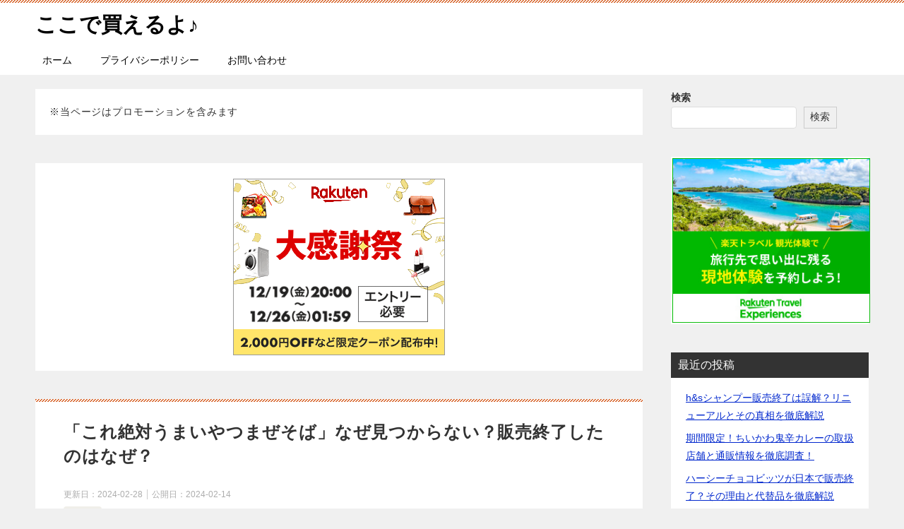

--- FILE ---
content_type: text/html; charset=UTF-8
request_url: https://afshal.jp/501
body_size: 16889
content:
<!doctype html>
<html lang="ja" class="col2 layout-footer-show">
<head>
	<meta charset="UTF-8">
	<meta name="viewport" content="width=device-width, initial-scale=1">
	<link rel="profile" href="http://gmpg.org/xfn/11">

	<title>「これ絶対うまいやつまぜそば」なぜ見つからない？販売終了したのはなぜ？ ｜ ここで買えるよ♪</title>
<meta name='robots' content='max-image-preview:large' />
	<script>
		var shf = 1;
		var lso = 1;
		var ajaxurl = 'https://afshal.jp/wp-admin/admin-ajax.php';
		var sns_cnt = false;
				var cut_h = 4;
			</script>
	<link rel="alternate" type="application/rss+xml" title="ここで買えるよ♪ &raquo; フィード" href="https://afshal.jp/feed" />
<link rel="alternate" type="application/rss+xml" title="ここで買えるよ♪ &raquo; コメントフィード" href="https://afshal.jp/comments/feed" />
<link rel="alternate" title="oEmbed (JSON)" type="application/json+oembed" href="https://afshal.jp/wp-json/oembed/1.0/embed?url=https%3A%2F%2Fafshal.jp%2F501" />
<link rel="alternate" title="oEmbed (XML)" type="text/xml+oembed" href="https://afshal.jp/wp-json/oembed/1.0/embed?url=https%3A%2F%2Fafshal.jp%2F501&#038;format=xml" />
<style id='wp-img-auto-sizes-contain-inline-css' type='text/css'>
img:is([sizes=auto i],[sizes^="auto," i]){contain-intrinsic-size:3000px 1500px}
/*# sourceURL=wp-img-auto-sizes-contain-inline-css */
</style>
<style id='wp-emoji-styles-inline-css' type='text/css'>

	img.wp-smiley, img.emoji {
		display: inline !important;
		border: none !important;
		box-shadow: none !important;
		height: 1em !important;
		width: 1em !important;
		margin: 0 0.07em !important;
		vertical-align: -0.1em !important;
		background: none !important;
		padding: 0 !important;
	}
/*# sourceURL=wp-emoji-styles-inline-css */
</style>
<style id='wp-block-library-inline-css' type='text/css'>
:root{--wp-block-synced-color:#7a00df;--wp-block-synced-color--rgb:122,0,223;--wp-bound-block-color:var(--wp-block-synced-color);--wp-editor-canvas-background:#ddd;--wp-admin-theme-color:#007cba;--wp-admin-theme-color--rgb:0,124,186;--wp-admin-theme-color-darker-10:#006ba1;--wp-admin-theme-color-darker-10--rgb:0,107,160.5;--wp-admin-theme-color-darker-20:#005a87;--wp-admin-theme-color-darker-20--rgb:0,90,135;--wp-admin-border-width-focus:2px}@media (min-resolution:192dpi){:root{--wp-admin-border-width-focus:1.5px}}.wp-element-button{cursor:pointer}:root .has-very-light-gray-background-color{background-color:#eee}:root .has-very-dark-gray-background-color{background-color:#313131}:root .has-very-light-gray-color{color:#eee}:root .has-very-dark-gray-color{color:#313131}:root .has-vivid-green-cyan-to-vivid-cyan-blue-gradient-background{background:linear-gradient(135deg,#00d084,#0693e3)}:root .has-purple-crush-gradient-background{background:linear-gradient(135deg,#34e2e4,#4721fb 50%,#ab1dfe)}:root .has-hazy-dawn-gradient-background{background:linear-gradient(135deg,#faaca8,#dad0ec)}:root .has-subdued-olive-gradient-background{background:linear-gradient(135deg,#fafae1,#67a671)}:root .has-atomic-cream-gradient-background{background:linear-gradient(135deg,#fdd79a,#004a59)}:root .has-nightshade-gradient-background{background:linear-gradient(135deg,#330968,#31cdcf)}:root .has-midnight-gradient-background{background:linear-gradient(135deg,#020381,#2874fc)}:root{--wp--preset--font-size--normal:16px;--wp--preset--font-size--huge:42px}.has-regular-font-size{font-size:1em}.has-larger-font-size{font-size:2.625em}.has-normal-font-size{font-size:var(--wp--preset--font-size--normal)}.has-huge-font-size{font-size:var(--wp--preset--font-size--huge)}.has-text-align-center{text-align:center}.has-text-align-left{text-align:left}.has-text-align-right{text-align:right}.has-fit-text{white-space:nowrap!important}#end-resizable-editor-section{display:none}.aligncenter{clear:both}.items-justified-left{justify-content:flex-start}.items-justified-center{justify-content:center}.items-justified-right{justify-content:flex-end}.items-justified-space-between{justify-content:space-between}.screen-reader-text{border:0;clip-path:inset(50%);height:1px;margin:-1px;overflow:hidden;padding:0;position:absolute;width:1px;word-wrap:normal!important}.screen-reader-text:focus{background-color:#ddd;clip-path:none;color:#444;display:block;font-size:1em;height:auto;left:5px;line-height:normal;padding:15px 23px 14px;text-decoration:none;top:5px;width:auto;z-index:100000}html :where(.has-border-color){border-style:solid}html :where([style*=border-top-color]){border-top-style:solid}html :where([style*=border-right-color]){border-right-style:solid}html :where([style*=border-bottom-color]){border-bottom-style:solid}html :where([style*=border-left-color]){border-left-style:solid}html :where([style*=border-width]){border-style:solid}html :where([style*=border-top-width]){border-top-style:solid}html :where([style*=border-right-width]){border-right-style:solid}html :where([style*=border-bottom-width]){border-bottom-style:solid}html :where([style*=border-left-width]){border-left-style:solid}html :where(img[class*=wp-image-]){height:auto;max-width:100%}:where(figure){margin:0 0 1em}html :where(.is-position-sticky){--wp-admin--admin-bar--position-offset:var(--wp-admin--admin-bar--height,0px)}@media screen and (max-width:600px){html :where(.is-position-sticky){--wp-admin--admin-bar--position-offset:0px}}

/*# sourceURL=wp-block-library-inline-css */
</style><style id='wp-block-categories-inline-css' type='text/css'>
.wp-block-categories{box-sizing:border-box}.wp-block-categories.alignleft{margin-right:2em}.wp-block-categories.alignright{margin-left:2em}.wp-block-categories.wp-block-categories-dropdown.aligncenter{text-align:center}.wp-block-categories .wp-block-categories__label{display:block;width:100%}
/*# sourceURL=https://afshal.jp/wp-includes/blocks/categories/style.min.css */
</style>
<style id='wp-block-heading-inline-css' type='text/css'>
h1:where(.wp-block-heading).has-background,h2:where(.wp-block-heading).has-background,h3:where(.wp-block-heading).has-background,h4:where(.wp-block-heading).has-background,h5:where(.wp-block-heading).has-background,h6:where(.wp-block-heading).has-background{padding:1.25em 2.375em}h1.has-text-align-left[style*=writing-mode]:where([style*=vertical-lr]),h1.has-text-align-right[style*=writing-mode]:where([style*=vertical-rl]),h2.has-text-align-left[style*=writing-mode]:where([style*=vertical-lr]),h2.has-text-align-right[style*=writing-mode]:where([style*=vertical-rl]),h3.has-text-align-left[style*=writing-mode]:where([style*=vertical-lr]),h3.has-text-align-right[style*=writing-mode]:where([style*=vertical-rl]),h4.has-text-align-left[style*=writing-mode]:where([style*=vertical-lr]),h4.has-text-align-right[style*=writing-mode]:where([style*=vertical-rl]),h5.has-text-align-left[style*=writing-mode]:where([style*=vertical-lr]),h5.has-text-align-right[style*=writing-mode]:where([style*=vertical-rl]),h6.has-text-align-left[style*=writing-mode]:where([style*=vertical-lr]),h6.has-text-align-right[style*=writing-mode]:where([style*=vertical-rl]){rotate:180deg}
/*# sourceURL=https://afshal.jp/wp-includes/blocks/heading/style.min.css */
</style>
<style id='wp-block-latest-posts-inline-css' type='text/css'>
.wp-block-latest-posts{box-sizing:border-box}.wp-block-latest-posts.alignleft{margin-right:2em}.wp-block-latest-posts.alignright{margin-left:2em}.wp-block-latest-posts.wp-block-latest-posts__list{list-style:none}.wp-block-latest-posts.wp-block-latest-posts__list li{clear:both;overflow-wrap:break-word}.wp-block-latest-posts.is-grid{display:flex;flex-wrap:wrap}.wp-block-latest-posts.is-grid li{margin:0 1.25em 1.25em 0;width:100%}@media (min-width:600px){.wp-block-latest-posts.columns-2 li{width:calc(50% - .625em)}.wp-block-latest-posts.columns-2 li:nth-child(2n){margin-right:0}.wp-block-latest-posts.columns-3 li{width:calc(33.33333% - .83333em)}.wp-block-latest-posts.columns-3 li:nth-child(3n){margin-right:0}.wp-block-latest-posts.columns-4 li{width:calc(25% - .9375em)}.wp-block-latest-posts.columns-4 li:nth-child(4n){margin-right:0}.wp-block-latest-posts.columns-5 li{width:calc(20% - 1em)}.wp-block-latest-posts.columns-5 li:nth-child(5n){margin-right:0}.wp-block-latest-posts.columns-6 li{width:calc(16.66667% - 1.04167em)}.wp-block-latest-posts.columns-6 li:nth-child(6n){margin-right:0}}:root :where(.wp-block-latest-posts.is-grid){padding:0}:root :where(.wp-block-latest-posts.wp-block-latest-posts__list){padding-left:0}.wp-block-latest-posts__post-author,.wp-block-latest-posts__post-date{display:block;font-size:.8125em}.wp-block-latest-posts__post-excerpt,.wp-block-latest-posts__post-full-content{margin-bottom:1em;margin-top:.5em}.wp-block-latest-posts__featured-image a{display:inline-block}.wp-block-latest-posts__featured-image img{height:auto;max-width:100%;width:auto}.wp-block-latest-posts__featured-image.alignleft{float:left;margin-right:1em}.wp-block-latest-posts__featured-image.alignright{float:right;margin-left:1em}.wp-block-latest-posts__featured-image.aligncenter{margin-bottom:1em;text-align:center}
/*# sourceURL=https://afshal.jp/wp-includes/blocks/latest-posts/style.min.css */
</style>
<style id='wp-block-search-inline-css' type='text/css'>
.wp-block-search__button{margin-left:10px;word-break:normal}.wp-block-search__button.has-icon{line-height:0}.wp-block-search__button svg{height:1.25em;min-height:24px;min-width:24px;width:1.25em;fill:currentColor;vertical-align:text-bottom}:where(.wp-block-search__button){border:1px solid #ccc;padding:6px 10px}.wp-block-search__inside-wrapper{display:flex;flex:auto;flex-wrap:nowrap;max-width:100%}.wp-block-search__label{width:100%}.wp-block-search.wp-block-search__button-only .wp-block-search__button{box-sizing:border-box;display:flex;flex-shrink:0;justify-content:center;margin-left:0;max-width:100%}.wp-block-search.wp-block-search__button-only .wp-block-search__inside-wrapper{min-width:0!important;transition-property:width}.wp-block-search.wp-block-search__button-only .wp-block-search__input{flex-basis:100%;transition-duration:.3s}.wp-block-search.wp-block-search__button-only.wp-block-search__searchfield-hidden,.wp-block-search.wp-block-search__button-only.wp-block-search__searchfield-hidden .wp-block-search__inside-wrapper{overflow:hidden}.wp-block-search.wp-block-search__button-only.wp-block-search__searchfield-hidden .wp-block-search__input{border-left-width:0!important;border-right-width:0!important;flex-basis:0;flex-grow:0;margin:0;min-width:0!important;padding-left:0!important;padding-right:0!important;width:0!important}:where(.wp-block-search__input){appearance:none;border:1px solid #949494;flex-grow:1;font-family:inherit;font-size:inherit;font-style:inherit;font-weight:inherit;letter-spacing:inherit;line-height:inherit;margin-left:0;margin-right:0;min-width:3rem;padding:8px;text-decoration:unset!important;text-transform:inherit}:where(.wp-block-search__button-inside .wp-block-search__inside-wrapper){background-color:#fff;border:1px solid #949494;box-sizing:border-box;padding:4px}:where(.wp-block-search__button-inside .wp-block-search__inside-wrapper) .wp-block-search__input{border:none;border-radius:0;padding:0 4px}:where(.wp-block-search__button-inside .wp-block-search__inside-wrapper) .wp-block-search__input:focus{outline:none}:where(.wp-block-search__button-inside .wp-block-search__inside-wrapper) :where(.wp-block-search__button){padding:4px 8px}.wp-block-search.aligncenter .wp-block-search__inside-wrapper{margin:auto}.wp-block[data-align=right] .wp-block-search.wp-block-search__button-only .wp-block-search__inside-wrapper{float:right}
/*# sourceURL=https://afshal.jp/wp-includes/blocks/search/style.min.css */
</style>
<style id='wp-block-search-theme-inline-css' type='text/css'>
.wp-block-search .wp-block-search__label{font-weight:700}.wp-block-search__button{border:1px solid #ccc;padding:.375em .625em}
/*# sourceURL=https://afshal.jp/wp-includes/blocks/search/theme.min.css */
</style>
<style id='wp-block-group-inline-css' type='text/css'>
.wp-block-group{box-sizing:border-box}:where(.wp-block-group.wp-block-group-is-layout-constrained){position:relative}
/*# sourceURL=https://afshal.jp/wp-includes/blocks/group/style.min.css */
</style>
<style id='wp-block-group-theme-inline-css' type='text/css'>
:where(.wp-block-group.has-background){padding:1.25em 2.375em}
/*# sourceURL=https://afshal.jp/wp-includes/blocks/group/theme.min.css */
</style>
<style id='wp-block-paragraph-inline-css' type='text/css'>
.is-small-text{font-size:.875em}.is-regular-text{font-size:1em}.is-large-text{font-size:2.25em}.is-larger-text{font-size:3em}.has-drop-cap:not(:focus):first-letter{float:left;font-size:8.4em;font-style:normal;font-weight:100;line-height:.68;margin:.05em .1em 0 0;text-transform:uppercase}body.rtl .has-drop-cap:not(:focus):first-letter{float:none;margin-left:.1em}p.has-drop-cap.has-background{overflow:hidden}:root :where(p.has-background){padding:1.25em 2.375em}:where(p.has-text-color:not(.has-link-color)) a{color:inherit}p.has-text-align-left[style*="writing-mode:vertical-lr"],p.has-text-align-right[style*="writing-mode:vertical-rl"]{rotate:180deg}
/*# sourceURL=https://afshal.jp/wp-includes/blocks/paragraph/style.min.css */
</style>
<style id='global-styles-inline-css' type='text/css'>
:root{--wp--preset--aspect-ratio--square: 1;--wp--preset--aspect-ratio--4-3: 4/3;--wp--preset--aspect-ratio--3-4: 3/4;--wp--preset--aspect-ratio--3-2: 3/2;--wp--preset--aspect-ratio--2-3: 2/3;--wp--preset--aspect-ratio--16-9: 16/9;--wp--preset--aspect-ratio--9-16: 9/16;--wp--preset--color--black: #000000;--wp--preset--color--cyan-bluish-gray: #abb8c3;--wp--preset--color--white: #ffffff;--wp--preset--color--pale-pink: #f78da7;--wp--preset--color--vivid-red: #cf2e2e;--wp--preset--color--luminous-vivid-orange: #ff6900;--wp--preset--color--luminous-vivid-amber: #fcb900;--wp--preset--color--light-green-cyan: #7bdcb5;--wp--preset--color--vivid-green-cyan: #00d084;--wp--preset--color--pale-cyan-blue: #8ed1fc;--wp--preset--color--vivid-cyan-blue: #0693e3;--wp--preset--color--vivid-purple: #9b51e0;--wp--preset--gradient--vivid-cyan-blue-to-vivid-purple: linear-gradient(135deg,rgb(6,147,227) 0%,rgb(155,81,224) 100%);--wp--preset--gradient--light-green-cyan-to-vivid-green-cyan: linear-gradient(135deg,rgb(122,220,180) 0%,rgb(0,208,130) 100%);--wp--preset--gradient--luminous-vivid-amber-to-luminous-vivid-orange: linear-gradient(135deg,rgb(252,185,0) 0%,rgb(255,105,0) 100%);--wp--preset--gradient--luminous-vivid-orange-to-vivid-red: linear-gradient(135deg,rgb(255,105,0) 0%,rgb(207,46,46) 100%);--wp--preset--gradient--very-light-gray-to-cyan-bluish-gray: linear-gradient(135deg,rgb(238,238,238) 0%,rgb(169,184,195) 100%);--wp--preset--gradient--cool-to-warm-spectrum: linear-gradient(135deg,rgb(74,234,220) 0%,rgb(151,120,209) 20%,rgb(207,42,186) 40%,rgb(238,44,130) 60%,rgb(251,105,98) 80%,rgb(254,248,76) 100%);--wp--preset--gradient--blush-light-purple: linear-gradient(135deg,rgb(255,206,236) 0%,rgb(152,150,240) 100%);--wp--preset--gradient--blush-bordeaux: linear-gradient(135deg,rgb(254,205,165) 0%,rgb(254,45,45) 50%,rgb(107,0,62) 100%);--wp--preset--gradient--luminous-dusk: linear-gradient(135deg,rgb(255,203,112) 0%,rgb(199,81,192) 50%,rgb(65,88,208) 100%);--wp--preset--gradient--pale-ocean: linear-gradient(135deg,rgb(255,245,203) 0%,rgb(182,227,212) 50%,rgb(51,167,181) 100%);--wp--preset--gradient--electric-grass: linear-gradient(135deg,rgb(202,248,128) 0%,rgb(113,206,126) 100%);--wp--preset--gradient--midnight: linear-gradient(135deg,rgb(2,3,129) 0%,rgb(40,116,252) 100%);--wp--preset--font-size--small: 13px;--wp--preset--font-size--medium: 20px;--wp--preset--font-size--large: 36px;--wp--preset--font-size--x-large: 42px;--wp--preset--spacing--20: 0.44rem;--wp--preset--spacing--30: 0.67rem;--wp--preset--spacing--40: 1rem;--wp--preset--spacing--50: 1.5rem;--wp--preset--spacing--60: 2.25rem;--wp--preset--spacing--70: 3.38rem;--wp--preset--spacing--80: 5.06rem;--wp--preset--shadow--natural: 6px 6px 9px rgba(0, 0, 0, 0.2);--wp--preset--shadow--deep: 12px 12px 50px rgba(0, 0, 0, 0.4);--wp--preset--shadow--sharp: 6px 6px 0px rgba(0, 0, 0, 0.2);--wp--preset--shadow--outlined: 6px 6px 0px -3px rgb(255, 255, 255), 6px 6px rgb(0, 0, 0);--wp--preset--shadow--crisp: 6px 6px 0px rgb(0, 0, 0);}:where(.is-layout-flex){gap: 0.5em;}:where(.is-layout-grid){gap: 0.5em;}body .is-layout-flex{display: flex;}.is-layout-flex{flex-wrap: wrap;align-items: center;}.is-layout-flex > :is(*, div){margin: 0;}body .is-layout-grid{display: grid;}.is-layout-grid > :is(*, div){margin: 0;}:where(.wp-block-columns.is-layout-flex){gap: 2em;}:where(.wp-block-columns.is-layout-grid){gap: 2em;}:where(.wp-block-post-template.is-layout-flex){gap: 1.25em;}:where(.wp-block-post-template.is-layout-grid){gap: 1.25em;}.has-black-color{color: var(--wp--preset--color--black) !important;}.has-cyan-bluish-gray-color{color: var(--wp--preset--color--cyan-bluish-gray) !important;}.has-white-color{color: var(--wp--preset--color--white) !important;}.has-pale-pink-color{color: var(--wp--preset--color--pale-pink) !important;}.has-vivid-red-color{color: var(--wp--preset--color--vivid-red) !important;}.has-luminous-vivid-orange-color{color: var(--wp--preset--color--luminous-vivid-orange) !important;}.has-luminous-vivid-amber-color{color: var(--wp--preset--color--luminous-vivid-amber) !important;}.has-light-green-cyan-color{color: var(--wp--preset--color--light-green-cyan) !important;}.has-vivid-green-cyan-color{color: var(--wp--preset--color--vivid-green-cyan) !important;}.has-pale-cyan-blue-color{color: var(--wp--preset--color--pale-cyan-blue) !important;}.has-vivid-cyan-blue-color{color: var(--wp--preset--color--vivid-cyan-blue) !important;}.has-vivid-purple-color{color: var(--wp--preset--color--vivid-purple) !important;}.has-black-background-color{background-color: var(--wp--preset--color--black) !important;}.has-cyan-bluish-gray-background-color{background-color: var(--wp--preset--color--cyan-bluish-gray) !important;}.has-white-background-color{background-color: var(--wp--preset--color--white) !important;}.has-pale-pink-background-color{background-color: var(--wp--preset--color--pale-pink) !important;}.has-vivid-red-background-color{background-color: var(--wp--preset--color--vivid-red) !important;}.has-luminous-vivid-orange-background-color{background-color: var(--wp--preset--color--luminous-vivid-orange) !important;}.has-luminous-vivid-amber-background-color{background-color: var(--wp--preset--color--luminous-vivid-amber) !important;}.has-light-green-cyan-background-color{background-color: var(--wp--preset--color--light-green-cyan) !important;}.has-vivid-green-cyan-background-color{background-color: var(--wp--preset--color--vivid-green-cyan) !important;}.has-pale-cyan-blue-background-color{background-color: var(--wp--preset--color--pale-cyan-blue) !important;}.has-vivid-cyan-blue-background-color{background-color: var(--wp--preset--color--vivid-cyan-blue) !important;}.has-vivid-purple-background-color{background-color: var(--wp--preset--color--vivid-purple) !important;}.has-black-border-color{border-color: var(--wp--preset--color--black) !important;}.has-cyan-bluish-gray-border-color{border-color: var(--wp--preset--color--cyan-bluish-gray) !important;}.has-white-border-color{border-color: var(--wp--preset--color--white) !important;}.has-pale-pink-border-color{border-color: var(--wp--preset--color--pale-pink) !important;}.has-vivid-red-border-color{border-color: var(--wp--preset--color--vivid-red) !important;}.has-luminous-vivid-orange-border-color{border-color: var(--wp--preset--color--luminous-vivid-orange) !important;}.has-luminous-vivid-amber-border-color{border-color: var(--wp--preset--color--luminous-vivid-amber) !important;}.has-light-green-cyan-border-color{border-color: var(--wp--preset--color--light-green-cyan) !important;}.has-vivid-green-cyan-border-color{border-color: var(--wp--preset--color--vivid-green-cyan) !important;}.has-pale-cyan-blue-border-color{border-color: var(--wp--preset--color--pale-cyan-blue) !important;}.has-vivid-cyan-blue-border-color{border-color: var(--wp--preset--color--vivid-cyan-blue) !important;}.has-vivid-purple-border-color{border-color: var(--wp--preset--color--vivid-purple) !important;}.has-vivid-cyan-blue-to-vivid-purple-gradient-background{background: var(--wp--preset--gradient--vivid-cyan-blue-to-vivid-purple) !important;}.has-light-green-cyan-to-vivid-green-cyan-gradient-background{background: var(--wp--preset--gradient--light-green-cyan-to-vivid-green-cyan) !important;}.has-luminous-vivid-amber-to-luminous-vivid-orange-gradient-background{background: var(--wp--preset--gradient--luminous-vivid-amber-to-luminous-vivid-orange) !important;}.has-luminous-vivid-orange-to-vivid-red-gradient-background{background: var(--wp--preset--gradient--luminous-vivid-orange-to-vivid-red) !important;}.has-very-light-gray-to-cyan-bluish-gray-gradient-background{background: var(--wp--preset--gradient--very-light-gray-to-cyan-bluish-gray) !important;}.has-cool-to-warm-spectrum-gradient-background{background: var(--wp--preset--gradient--cool-to-warm-spectrum) !important;}.has-blush-light-purple-gradient-background{background: var(--wp--preset--gradient--blush-light-purple) !important;}.has-blush-bordeaux-gradient-background{background: var(--wp--preset--gradient--blush-bordeaux) !important;}.has-luminous-dusk-gradient-background{background: var(--wp--preset--gradient--luminous-dusk) !important;}.has-pale-ocean-gradient-background{background: var(--wp--preset--gradient--pale-ocean) !important;}.has-electric-grass-gradient-background{background: var(--wp--preset--gradient--electric-grass) !important;}.has-midnight-gradient-background{background: var(--wp--preset--gradient--midnight) !important;}.has-small-font-size{font-size: var(--wp--preset--font-size--small) !important;}.has-medium-font-size{font-size: var(--wp--preset--font-size--medium) !important;}.has-large-font-size{font-size: var(--wp--preset--font-size--large) !important;}.has-x-large-font-size{font-size: var(--wp--preset--font-size--x-large) !important;}
/*# sourceURL=global-styles-inline-css */
</style>

<style id='classic-theme-styles-inline-css' type='text/css'>
/*! This file is auto-generated */
.wp-block-button__link{color:#fff;background-color:#32373c;border-radius:9999px;box-shadow:none;text-decoration:none;padding:calc(.667em + 2px) calc(1.333em + 2px);font-size:1.125em}.wp-block-file__button{background:#32373c;color:#fff;text-decoration:none}
/*# sourceURL=/wp-includes/css/classic-themes.min.css */
</style>
<link rel='stylesheet' id='keni-style-css' href='https://afshal.jp/wp-content/themes/keni80_wp_standard_all_202310301210/style.css?ver=6.9' type='text/css' media='all' />
<link rel='stylesheet' id='keni_base-css' href='https://afshal.jp/wp-content/themes/keni80_wp_standard_all_202310301210/base.css?ver=6.9' type='text/css' media='all' />
<link rel='stylesheet' id='keni-advanced-css' href='https://afshal.jp/wp-content/themes/keni80_wp_standard_all_202310301210/advanced.css?ver=6.9' type='text/css' media='all' />
<link rel='stylesheet' id='pochipp-front-css' href='https://afshal.jp/wp-content/plugins/pochipp/dist/css/style.css?ver=1.18.0' type='text/css' media='all' />
<style id='keni_customized_css-inline-css' type='text/css'>
.color01{color: #f95f39;}.color02{color: #d86931;}.color03{color: #ffc9c7;}.color04{color: #fde7e7;}.color05{color: #ffeeee;}.color06{color: #ffe0de;}.color07{color: #333333;}q{background: #ffe0de;}table:not(.review-table) thead th{border-color: #d86931;background-color: #d86931;}a:hover,a:active,a:focus{color: #f95f39;}.keni-header_wrap{background-image: linear-gradient(-45deg,#fff 25%,#d86931 25%, #d86931 50%,#fff 50%, #fff 75%,#d86931 75%, #d86931);}.keni-header_cont .header-mail .btn_header{color: #f95f39;}.site-title > a span{color: #f95f39;}.keni-breadcrumb-list li a:hover,.keni-breadcrumb-list li a:active,.keni-breadcrumb-list li a:focus{color: #f95f39;}.keni-section h1:not(.title_no-style){background-image: linear-gradient(-45deg,#fff 25%,#d86931 25%, #d86931 50%,#fff 50%, #fff 75%,#d86931 75%, #d86931);}.archive_title{background-image: linear-gradient(-45deg,#fff 25%,#d86931 25%, #d86931 50%,#fff 50%, #fff 75%,#d86931 75%, #d86931);} h2:not(.title_no-style){background: #d86931;}.profile-box-title {background: #d86931;}.keni-related-title {background: #d86931;}.comments-area h2 {background: #d86931;}h3:not(.title_no-style){border-top-color: #d86931;border-bottom-color: #d86931;color: #f95f39;}h4:not(.title_no-style){border-bottom-color: #d86931;color: #f95f39;}h5:not(.title_no-style){color: #f95f39;}.keni-section h1 a:hover,.keni-section h1 a:active,.keni-section h1 a:focus,.keni-section h3 a:hover,.keni-section h3 a:active,.keni-section h3 a:focus,.keni-section h4 a:hover,.keni-section h4 a:active,.keni-section h4 a:focus,.keni-section h5 a:hover,.keni-section h5 a:active,.keni-section h5 a:focus,.keni-section h6 a:hover,.keni-section h6 a:active,.keni-section h6 a:focus{color: #f95f39;}.keni-section .sub-section_title {background: #333333;}[id^='block'].keni-section_wrap.widget_block .keni-section h2{background: #333333;}.btn_style01{border-color: #f95f39;color: #f95f39;}.btn_style02{border-color: #f95f39;color: #f95f39;}.btn_style03{background: #d86931;}.entry-list .entry_title a:hover,.entry-list .entry_title a:active,.entry-list .entry_title a:focus{color: #f95f39;}.ently_read-more .btn{border-color: #f95f39;color: #f95f39;}.profile-box{background-color: #ffeeee;}.advance-billing-box_next-title{color: #ffc9c7;}.step-chart li:nth-child(2){background-color: #fde7e7;}.step-chart_style01 li:nth-child(2)::after,.step-chart_style02 li:nth-child(2)::after{border-top-color: #fde7e7;}.step-chart li:nth-child(3){background-color: #ffc9c7;}.step-chart_style01 li:nth-child(3)::after,.step-chart_style02 li:nth-child(3)::after{border-top-color: #ffc9c7;}.step-chart li:nth-child(4){background-color: #d86931;}.step-chart_style01 li:nth-child(4)::after,.step-chart_style02 li:nth-child(4)::after{border-top-color: #d86931;}.toc-area_inner .toc-area_list > li::before{background: #d86931;}.toc_title{color: #f95f39;}.list_style02 li::before{background: #d86931;}.dl_style02 dt{background: #d86931;}.dl_style02 dd{background: #fde7e7;}.accordion-list dt{background: #d86931;}.ranking-list .review_desc_title{color: #f95f39;}.review_desc{background-color: #ffeeee;}.item-box .item-box_title{color: #f95f39;}.item-box02{background-image: linear-gradient(-45deg,#fff 25%,#d86931 25%, #d86931 50%,#fff 50%, #fff 75%,#d86931 75%, #d86931);}.item-box02 .item-box_inner{background-color: #ffeeee;}.item-box02 .item-box_title{background-color: #d86931;}.item-box03 .item-box_title{background-color: #d86931;}.box_style01{background-image: linear-gradient(-45deg,#fff 25%,#d86931 25%, #d86931 50%,#fff 50%, #fff 75%,#d86931 75%, #d86931);}.box_style01 .box_inner{background-color: #ffeeee;}.box_style03{background: #ffeeee;}.box_style06{background-color: #ffeeee;}.cast-box{background-image: linear-gradient(-45deg,#fff 25%,#d86931 25%, #d86931 50%,#fff 50%, #fff 75%,#d86931 75%, #d86931);}.cast-box .cast_name,.cast-box_sub .cast_name{color: #f95f39;}.widget .cast-box_sub .cast-box_sub_title{background-image: linear-gradient(-45deg,#d86931 25%, #d86931 50%,#fff 50%, #fff 75%,#d86931 75%, #d86931);}.voice_styl02{background-color: #ffeeee;}.voice_styl03{background-image: linear-gradient(-45deg,#fff 25%,#ffeeee 25%, #ffeeee 50%,#fff 50%, #fff 75%,#ffeeee 75%, #ffeeee);}.voice-box .voice_title{color: #f95f39;}.chat_style02 .bubble{background-color: #d86931;}.chat_style02 .bubble .bubble_in{border-color: #d86931;}.related-entry-list .related-entry_title a:hover,.related-entry-list .related-entry_title a:active,.related-entry-list .related-entry_title a:focus{color: #f95f39;}.interval01 span{background-color: #d86931;}.interval02 span{background-color: #d86931;}.page-nav .current,.page-nav li a:hover,.page-nav li a:active,.page-nav li a:focus{background: #d86931;}.page-nav-bf .page-nav_next:hover,.page-nav-bf .page-nav_next:active,.page-nav-bf .page-nav_next:focus,.page-nav-bf .page-nav_prev:hover,.page-nav-bf .page-nav_prev:active,.page-nav-bf .page-nav_prev:focus{color: #f95f39;}.nav-links .nav-next a:hover, .nav-links .nav-next a:active, .nav-links .nav-next a:focus, .nav-links .nav-previous a:hover, .nav-links .nav-previous a:active, .nav-links .nav-previous a:focus {color: #f95f39; text-decoration: 'underline'; }.commentary-box .commentary-box_title{color: #d86931;}.calendar tfoot td a:hover,.calendar tfoot td a:active,.calendar tfoot td a:focus{color: #f95f39;}.form-mailmaga .form-mailmaga_title{color: #d86931;}.form-login .form-login_title{color: #d86931;}.form-login-item .form-login_title{color: #d86931;}.contact-box{background-image: linear-gradient(-45deg,#fff 25%, #d86931 25%, #d86931 50%,#fff 50%, #fff 75%,#d86931 75%, #d86931);}.contact-box_inner{background-color: #ffeeee;}.contact-box .contact-box-title{background-color: #d86931;}.contact-box_tel{color: #f95f39;}.widget_recent_entries .keni-section ul li a:hover,.widget_recent_entries .keni-section ul li a:active,.widget_recent_entries .keni-section ul li a:focus,.widget_archive .keni-section > ul li a:hover,.widget_archive .keni-section > ul li a:active,.widget_archive .keni-section > ul li a:focus,.widget_categories .keni-section > ul li a:hover,.widget_categories .keni-section > ul li a:active,.widget_categories .keni-section > ul li a:focus,.widget_nav_menu .keni-section ul li a:hover,.widget_nav_menu .keni-section ul li a:active,.widget_nav_menu .keni-section ul li a:focus{color: #f95f39;}.tagcloud a::before{color: #f95f39;}.widget_recent_entries_img .list_widget_recent_entries_img .widget_recent_entries_img_entry_title a:hover,.widget_recent_entries_img .list_widget_recent_entries_img .widget_recent_entries_img_entry_title a:active,.widget_recent_entries_img .list_widget_recent_entries_img .widget_recent_entries_img_entry_title a:focus{color: #f95f39;}.keni-link-card_title a:hover,.keni-link-card_title a:active,.keni-link-card_title a:focus{color: #f95f39;}@media (min-width : 768px){.keni-gnav_inner li a:hover,.keni-gnav_inner li a:active,.keni-gnav_inner li a:focus{border-bottom-color: #d86931;}.step-chart_style02 li:nth-child(2)::after{border-left-color: #fde7e7;}.step-chart_style02 li:nth-child(3)::after{border-left-color: #ffc9c7;}.step-chart_style02 li:nth-child(4)::after{border-left-color: #d86931;}.col1 .contact-box_tel{color: #f95f39;}.step-chart_style02 li:nth-child(1)::after,.step-chart_style02 li:nth-child(2)::after,.step-chart_style02 li:nth-child(3)::after,.step-chart_style02 li:nth-child(4)::after{border-top-color: transparent;}}@media (min-width : 920px){.contact-box_tel{color: #f95f39;}}
/*# sourceURL=keni_customized_css-inline-css */
</style>
<link rel="canonical" href="https://afshal.jp/501" />
<link rel="https://api.w.org/" href="https://afshal.jp/wp-json/" /><link rel="alternate" title="JSON" type="application/json" href="https://afshal.jp/wp-json/wp/v2/posts/501" /><link rel="EditURI" type="application/rsd+xml" title="RSD" href="https://afshal.jp/xmlrpc.php?rsd" />
<link rel='shortlink' href='https://afshal.jp/?p=501' />
<!-- Pochipp -->
<style id="pchpp_custom_style">:root{--pchpp-color-inline: #069A8E;--pchpp-color-custom: #5ca250;--pchpp-color-custom-2: #8e59e4;--pchpp-color-amazon: #f99a0c;--pchpp-color-rakuten: #e0423c;--pchpp-color-yahoo: #438ee8;--pchpp-color-mercari: #3c3c3c;--pchpp-inline-bg-color: var(--pchpp-color-inline);--pchpp-inline-txt-color: #fff;--pchpp-inline-shadow: 0 1px 4px -1px rgba(0, 0, 0, 0.2);--pchpp-inline-radius: 0px;--pchpp-inline-width: auto;}</style>
<script id="pchpp_vars">window.pchppVars = {};window.pchppVars.ajaxUrl = "https://afshal.jp/wp-admin/admin-ajax.php";window.pchppVars.ajaxNonce = "f05d3358f8";</script>

<!-- / Pochipp -->
<meta name="description" content="SNSでも大きな話題となった「これ絶対うまいやつまぜそば」は販売終了しているようです。 このまぜそば、一度食べたら忘れられない味わいで、ファンも多いんですよね。 でも、ある日を境に店頭から姿を消し…。一体何があったのでし …">
		<!--OGP-->
		<meta property="og:type" content="article" />
<meta property="og:url" content="https://afshal.jp/501" />
		<meta property="og:title" content="「これ絶対うまいやつまぜそば」なぜ見つからない？販売終了したのはなぜ？ ｜ ここで買えるよ♪"/>
		<meta property="og:description" content="SNSでも大きな話題となった「これ絶対うまいやつまぜそば」は販売終了しているようです。 このまぜそば、一度食べたら忘れられない味わいで、ファンも多いんですよね。 でも、ある日を境に店頭から姿を消し…。一体何があったのでし …">
		<meta property="og:site_name" content="ここで買えるよ♪">
		<meta property="og:image" content="https://afshal.jp/wp-content/uploads/2024/02/1.jpg">
					<meta property="og:image:type" content="image/jpeg">
						<meta property="og:image:width" content="700">
			<meta property="og:image:height" content="400">
					<meta property="og:locale" content="ja_JP">
				<!--OGP-->
		<link rel="icon" href="https://afshal.jp/wp-content/uploads/2023/10/cropped-s512_f_traffic_45_0bg-32x32.png" sizes="32x32" />
<link rel="icon" href="https://afshal.jp/wp-content/uploads/2023/10/cropped-s512_f_traffic_45_0bg-192x192.png" sizes="192x192" />
<link rel="apple-touch-icon" href="https://afshal.jp/wp-content/uploads/2023/10/cropped-s512_f_traffic_45_0bg-180x180.png" />
<meta name="msapplication-TileImage" content="https://afshal.jp/wp-content/uploads/2023/10/cropped-s512_f_traffic_45_0bg-270x270.png" />
<meta name="google-site-verification" content="0ETgqnRojUpwHpUF1GR6n8TcUQQLQfnOK-FKZl_CdAk" />		<style type="text/css" id="wp-custom-css">
			body {
    color: #333333;
}
body, input, textarea {
    font-family: Noto, "Hiragino Sans", Helvetica, Arial, sans-serif;
}
/*行間*/
.keni-main {
    letter-spacing: .05em;
    font-size: 1.7rem;
    line-height: 2.0em;
}


		</style>
		</head>

<body class="wp-singular post-template-default single single-post postid-501 single-format-standard wp-theme-keni80_wp_standard_all_202310301210"><!--ページの属性-->

<div id="top" class="keni-container">

<!--▼▼ ヘッダー ▼▼-->
<div class="keni-header_wrap">
	<div class="keni-header_outer">
		
		<header class="keni-header keni-header_col1">
			<div class="keni-header_inner">

							<p class="site-title"><a href="https://afshal.jp/" rel="home">ここで買えるよ♪</a></p>
			
			<div class="keni-header_cont">
						</div>

			</div><!--keni-header_inner-->
		</header><!--keni-header-->	</div><!--keni-header_outer-->
</div><!--keni-header_wrap-->
<!--▲▲ ヘッダー ▲▲-->

<div id="click-space"></div>

<!--▼▼ グローバルナビ ▼▼-->
<div class="keni-gnav_wrap">
	<div class="keni-gnav_outer">
		<nav class="keni-gnav">
			<div class="keni-gnav_inner">

				<ul id="menu" class="keni-gnav_cont">
				<li id="menu-item-33" class="menu-item menu-item-type-custom menu-item-object-custom menu-item-home menu-item-33"><a href="https://afshal.jp">ホーム</a></li>
<li id="menu-item-34" class="menu-item menu-item-type-post_type menu-item-object-page menu-item-privacy-policy menu-item-34"><a rel="privacy-policy" href="https://afshal.jp/privacy-policy">プライバシーポリシー</a></li>
<li id="menu-item-35" class="menu-item menu-item-type-post_type menu-item-object-page menu-item-35"><a href="https://afshal.jp/ask">お問い合わせ</a></li>
				<li class="menu-search"><div class="search-box">
	<form role="search" method="get" id="keni_search" class="searchform" action="https://afshal.jp/">
		<input type="text" value="" name="s" aria-label="検索"><button class="btn-search"><img src="https://afshal.jp/wp-content/themes/keni80_wp_standard_all_202310301210/images/icon/search_black.svg" width="18" height="18" alt="検索"></button>
	</form>
</div></li>
				</ul>
			</div>
			<div class="keni-gnav_btn_wrap">
				<div class="keni-gnav_btn"><span class="keni-gnav_btn_icon-open"></span></div>
			</div>
		</nav>
	</div>
</div>



<div class="keni-main_wrap">
	<div class="keni-main_outer">

		<!--▼▼ メインコンテンツ ▼▼-->
		<main id="main" class="keni-main">
			<div class="keni-main_inner">

				<aside class="free-area free-area_before-title">
					<div id="block-7" class="keni-section_wrap widget widget_block"><section class="keni-section">
<span class="note">※当ページはプロモーションを含みます</span>
</section></div><div id="block-11" class="keni-section_wrap widget widget_block"><section class="keni-section"><center><a href="https://hb.afl.rakuten.co.jp/hsc/32e9455d.fab822f6.14e1057e.aa1e2ef0/?link_type=pict&ut=eyJwYWdlIjoic2hvcCIsInR5cGUiOiJwaWN0IiwiY29sIjoxLCJjYXQiOiIxIiwiYmFuIjoxNTUzMzY5LCJhbXAiOmZhbHNlfQ%3D%3D" target="_blank" rel="nofollow sponsored noopener" style="word-wrap:break-word;"><img decoding="async" src="https://hbb.afl.rakuten.co.jp/hsb/32e9455d.fab822f6.14e1057e.aa1e2ef0/?me_id=1&me_adv_id=1553369&t=pict" border="0" style="margin:2px" alt="" title=""></a></center></section></div>				</aside><!-- #secondary -->

		<article class="post-501 post type-post status-publish format-standard has-post-thumbnail category-gourmet keni-section" itemscope itemtype="http://schema.org/Article">
<meta itemscope itemprop="mainEntityOfPage"  itemType="https://schema.org/WebPage" itemid="https://afshal.jp/501" />

<div class="keni-section_wrap article_wrap">
	<div class="keni-section">

		<header class="article-header">
			<h1 class="entry_title" itemprop="headline">「これ絶対うまいやつまぜそば」なぜ見つからない？販売終了したのはなぜ？</h1>
			<div class="entry_status">
		<ul class="entry_date">
		<li class="entry_date_item">更新日：<time itemprop="dateModified" datetime="2024-02-28T09:09:05+09:00" content="2024-02-28T09:09:05+09:00">2024-02-28</time></li>		<li class="entry_date_item">公開日：<time itemprop="datePublished" datetime="2024-02-14T08:33:00+09:00" content="2024-02-14T08:33:00+09:00">2024-02-14</time></li>	</ul>
		<ul class="entry_category">
		<li class="entry_category_item gourmet"><a href="https://afshal.jp/gourmet">グルメ</a></li>	</ul>
</div>					</header><!-- .article-header -->

		<div class="article-body" itemprop="articleBody">
			
			<div class="article-visual" itemprop="image" itemscope itemtype="https://schema.org/ImageObject">
				<img src="https://afshal.jp/wp-content/uploads/2024/02/1.jpg" alt="「これ絶対うまいやつまぜそば」なぜ見つからない？販売終了したのはなぜ？"
                     width="700"
                     height="400">
				<meta itemprop="url" content="https://afshal.jp/wp-content/uploads/2024/02/1.jpg">
				<meta itemprop="width" content="700">
				<meta itemprop="height" content="400">
			</div>
			
			
<p>SNSでも大きな話題となった「これ絶対うまいやつまぜそば」は販売終了しているようです。</p>



<p>このまぜそば、一度食べたら忘れられない味わいで、ファンも多いんですよね。</p>



<p>でも、ある日を境に店頭から姿を消し…。一体何があったのでしょうか？</p>


		<div class="pochipp-box"
			data-id="0"
			data-img="l"
			data-lyt-pc="dflt"
			data-lyt-mb="vrtcl"
			data-btn-style="dflt"
			data-btn-radius="off"
			data-sale-effect="flash"
			 data-cvkey="2c1c700c"		>
							<div class="pochipp-box__image">
					<a href="https://www.amazon.co.jp/dp/B0BW8V9C1W?tag=iite918-22&#038;linkCode=osi&#038;th=1&#038;psc=1" rel="nofollow">
						<img decoding="async" src="https://m.media-amazon.com/images/I/51SmDJXfK5L._SL500_.jpg" alt="" width="120" height="120" />					</a>
				</div>
						<div class="pochipp-box__body">
				<div class="pochipp-box__title">
					<a href="https://www.amazon.co.jp/dp/B0BW8V9C1W?tag=iite918-22&#038;linkCode=osi&#038;th=1&#038;psc=1" rel="nofollow">
						日清食品 日清これ絶対うまいやつ 濃厚醤油まぜそば 3食パック インスタント袋麺 (99g×3食)×9個					</a>
				</div>

									<div class="pochipp-box__info">日清</div>
				
									<div class="pochipp-box__price">
						¥4,980						<span>（2024/02/12 10:15時点 | Amazon調べ）</span>
					</div>
				
							</div>
				<div class="pochipp-box__btns"
		data-maxclmn-pc="fit"
		data-maxclmn-mb="1"
	>
					<div class="pochipp-box__btnwrap -amazon">
								<a href="https://www.amazon.co.jp/dp/B0BW8V9C1W?tag=iite918-22&#038;linkCode=osi&#038;th=1&#038;psc=1" class="pochipp-box__btn" rel="nofollow">
					<span>
						Amazon					</span>
									</a>
			</div>
							<div class="pochipp-box__btnwrap -rakuten">
								<a href="https://hb.afl.rakuten.co.jp/hgc/0442c5b1.33b3a1ef.0442c5b3.31b5c1c1/?pc=https%3A%2F%2Fsearch.rakuten.co.jp%2Fsearch%2Fmall%2F%25E3%2581%2593%25E3%2582%258C%25E7%25B5%25B6%25E5%25AF%25BE%25E3%2581%2586%25E3%2581%25BE%25E3%2581%2584%25E3%2582%2584%25E3%2581%25A4%2520%25E3%2581%25BE%25E3%2581%259C%25E3%2581%259D%25E3%2581%25B0&#038;m=https%3A%2F%2Fsearch.rakuten.co.jp%2Fsearch%2Fmall%2F%25E3%2581%2593%25E3%2582%258C%25E7%25B5%25B6%25E5%25AF%25BE%25E3%2581%2586%25E3%2581%25BE%25E3%2581%2584%25E3%2582%2584%25E3%2581%25A4%2520%25E3%2581%25BE%25E3%2581%259C%25E3%2581%259D%25E3%2581%25B0" class="pochipp-box__btn" rel="nofollow">
					<span>
						楽天市場					</span>
									</a>
			</div>
								  <div class="pochipp-box__btnwrap -mercari">
								<a href="https://jp.mercari.com/search?keyword=%E3%81%93%E3%82%8C%E7%B5%B6%E5%AF%BE%E3%81%86%E3%81%BE%E3%81%84%E3%82%84%E3%81%A4%20%E3%81%BE%E3%81%9C%E3%81%9D%E3%81%B0&#038;afid=8130633923&#038;utm_source=pochipp" class="pochipp-box__btn" rel="nofollow">
					<span>
						メルカリ					</span>
								</a>
		  </div>
							</div>
								<div class="pochipp-box__logo">
					<img decoding="async" src="https://afshal.jp/wp-content/plugins/pochipp/assets/img/pochipp-logo-t1.png" alt="" width="32" height="32">
					<span>ポチップ</span>
				</div>
					</div>
	




<h2 class="wp-block-heading">「これ絶対うまいやつまぜそば」とは？</h2>



<p>この商品、日清から発売された即席麺の一つで、特に「濃厚醤油まぜそば」の味わいは、ガツンとくるにんにくの効いた濃厚な味わいが特徴。</p>



<p>SNSでは「これぞまぜそばの極み」と絶賛の声が多数！</p>



<p>さらに、「やっと見つけた！」という嬉しい声や、「これぞ究極のまぜそば」と絶賛する声が続々。</p>



<p>中には、「販売終了の噂を聞いてストックを買い込んだ」という熱狂的なファンの声も。その人気ぶりが伺えますね。</p>



<p>その人気の秘密は、何と言ってもその独特の味わいと、満足感ある食べ応えにあります。</p>



<h2 class="wp-block-heading">「これ絶対うまいやつまぜそば」販売終了の噂の真相</h2>



<p>実は、日清食品のホームページの中の「これ絶対うまいやつ」シリーズの一覧には、まぜそばがありません。</p>



<p>どうやら、販売終了の噂は事実のようです。</p>



<p>ただ、公式には販売終了のアナウンスはなく、実際にはまだ販売されている場所もあります。</p>



<p>つまり、完全に販売終了したわけではないんですね。</p>



<p>もし、見つけたら、すぐに買っておくといいでしょう。</p>


		<div class="pochipp-box"
			data-id="0"
			data-img="l"
			data-lyt-pc="dflt"
			data-lyt-mb="vrtcl"
			data-btn-style="dflt"
			data-btn-radius="off"
			data-sale-effect="flash"
			 data-cvkey="202a0ea0"		>
							<div class="pochipp-box__image">
					<a href="https://www.amazon.co.jp/dp/B0BW8V9C1W?tag=iite918-22&#038;linkCode=osi&#038;th=1&#038;psc=1" rel="nofollow">
						<img decoding="async" src="https://m.media-amazon.com/images/I/51SmDJXfK5L._SL500_.jpg" alt="" width="120" height="120" />					</a>
				</div>
						<div class="pochipp-box__body">
				<div class="pochipp-box__title">
					<a href="https://www.amazon.co.jp/dp/B0BW8V9C1W?tag=iite918-22&#038;linkCode=osi&#038;th=1&#038;psc=1" rel="nofollow">
						日清食品 日清これ絶対うまいやつ 濃厚醤油まぜそば 3食パック インスタント袋麺 (99g×3食)×9個					</a>
				</div>

									<div class="pochipp-box__info">日清</div>
				
									<div class="pochipp-box__price">
						¥4,980						<span>（2024/02/12 10:15時点 | Amazon調べ）</span>
					</div>
				
							</div>
				<div class="pochipp-box__btns"
		data-maxclmn-pc="fit"
		data-maxclmn-mb="1"
	>
					<div class="pochipp-box__btnwrap -amazon">
								<a href="https://www.amazon.co.jp/dp/B0BW8V9C1W?tag=iite918-22&#038;linkCode=osi&#038;th=1&#038;psc=1" class="pochipp-box__btn" rel="nofollow">
					<span>
						Amazon					</span>
									</a>
			</div>
							<div class="pochipp-box__btnwrap -rakuten">
								<a href="https://hb.afl.rakuten.co.jp/hgc/0442c5b1.33b3a1ef.0442c5b3.31b5c1c1/?pc=https%3A%2F%2Fsearch.rakuten.co.jp%2Fsearch%2Fmall%2F%25E3%2581%2593%25E3%2582%258C%25E7%25B5%25B6%25E5%25AF%25BE%25E3%2581%2586%25E3%2581%25BE%25E3%2581%2584%25E3%2582%2584%25E3%2581%25A4%2520%25E3%2581%25BE%25E3%2581%259C%25E3%2581%259D%25E3%2581%25B0&#038;m=https%3A%2F%2Fsearch.rakuten.co.jp%2Fsearch%2Fmall%2F%25E3%2581%2593%25E3%2582%258C%25E7%25B5%25B6%25E5%25AF%25BE%25E3%2581%2586%25E3%2581%25BE%25E3%2581%2584%25E3%2582%2584%25E3%2581%25A4%2520%25E3%2581%25BE%25E3%2581%259C%25E3%2581%259D%25E3%2581%25B0" class="pochipp-box__btn" rel="nofollow">
					<span>
						楽天市場					</span>
									</a>
			</div>
								  <div class="pochipp-box__btnwrap -mercari">
								<a href="https://jp.mercari.com/search?keyword=%E3%81%93%E3%82%8C%E7%B5%B6%E5%AF%BE%E3%81%86%E3%81%BE%E3%81%84%E3%82%84%E3%81%A4%20%E3%81%BE%E3%81%9C%E3%81%9D%E3%81%B0&#038;afid=8130633923&#038;utm_source=pochipp" class="pochipp-box__btn" rel="nofollow">
					<span>
						メルカリ					</span>
								</a>
		  </div>
							</div>
								<div class="pochipp-box__logo">
					<img decoding="async" src="https://afshal.jp/wp-content/plugins/pochipp/assets/img/pochipp-logo-t1.png" alt="" width="32" height="32">
					<span>ポチップ</span>
				</div>
					</div>
	


<h2 class="wp-block-heading">「これ絶対うまいやつまぜそば」はどこで購入できるのか？</h2>



<p>現在、「これ絶対うまいやつまぜそば」は、全国のスーパーやコンビニ、そしてネット通販で購入可能です。</p>



<p>特にネット通販では、品薄になることなく手に入れやすいので、探している方はチェックしてみてくださいね。</p>



<h2 class="wp-block-heading">まとめ</h2>



<p>「これ絶対うまいやつまぜそば」の販売終了の噂は事実のようです。</p>



<p>しかし、在庫がある店舗では販売されているので、ぜひお近くの店舗やネットでチェックしてみてください。</p>



<p>これからも「これ絶対うまいやつ」シリーズから目が離せませんね！</p>



<p>「これ絶対うまいやつまぜそば」が手に入らないときは、ほかのまぜそばシリーズも試してみるといいかもしれませんよ。</p>


		<div class="pochipp-box"
			data-id="0"
			data-img="l"
			data-lyt-pc="dflt"
			data-lyt-mb="vrtcl"
			data-btn-style="dflt"
			data-btn-radius="off"
			data-sale-effect="flash"
			 data-cvkey="2ae47e0f"		>
							<div class="pochipp-box__image">
					<a href="https://www.amazon.co.jp/dp/B0BW8VL4R7?tag=iite918-22&#038;linkCode=osi&#038;th=1&#038;psc=1" rel="nofollow">
						<img decoding="async" src="https://m.media-amazon.com/images/I/51Hob9z7xFL._SL500_.jpg" alt="" width="120" height="120" />					</a>
				</div>
						<div class="pochipp-box__body">
				<div class="pochipp-box__title">
					<a href="https://www.amazon.co.jp/dp/B0BW8VL4R7?tag=iite918-22&#038;linkCode=osi&#038;th=1&#038;psc=1" rel="nofollow">
						日清食品 日清爆裂辛麺 極太魚介醤油まぜそば 2食パック(224g) ×9個					</a>
				</div>

									<div class="pochipp-box__info">日清</div>
				
									<div class="pochipp-box__price">
						¥2,000						<span>（2024/02/12 10:21時点 | Amazon調べ）</span>
					</div>
				
							</div>
				<div class="pochipp-box__btns"
		data-maxclmn-pc="fit"
		data-maxclmn-mb="1"
	>
					<div class="pochipp-box__btnwrap -amazon">
								<a href="https://www.amazon.co.jp/dp/B0BW8VL4R7?tag=iite918-22&#038;linkCode=osi&#038;th=1&#038;psc=1" class="pochipp-box__btn" rel="nofollow">
					<span>
						Amazon					</span>
									</a>
			</div>
							<div class="pochipp-box__btnwrap -rakuten">
								<a href="https://hb.afl.rakuten.co.jp/hgc/0442c5b1.33b3a1ef.0442c5b3.31b5c1c1/?pc=https%3A%2F%2Fsearch.rakuten.co.jp%2Fsearch%2Fmall%2F%25E3%2581%2593%25E3%2582%258C%25E7%25B5%25B6%25E5%25AF%25BE%25E3%2581%2586%25E3%2581%25BE%25E3%2581%2584%25E3%2582%2584%25E3%2581%25A4%2520%25E3%2581%25BE%25E3%2581%259C%25E3%2581%259D%25E3%2581%25B0&#038;m=https%3A%2F%2Fsearch.rakuten.co.jp%2Fsearch%2Fmall%2F%25E3%2581%2593%25E3%2582%258C%25E7%25B5%25B6%25E5%25AF%25BE%25E3%2581%2586%25E3%2581%25BE%25E3%2581%2584%25E3%2582%2584%25E3%2581%25A4%2520%25E3%2581%25BE%25E3%2581%259C%25E3%2581%259D%25E3%2581%25B0" class="pochipp-box__btn" rel="nofollow">
					<span>
						楽天市場					</span>
									</a>
			</div>
								  <div class="pochipp-box__btnwrap -mercari">
								<a href="https://jp.mercari.com/search?keyword=%E3%81%93%E3%82%8C%E7%B5%B6%E5%AF%BE%E3%81%86%E3%81%BE%E3%81%84%E3%82%84%E3%81%A4%20%E3%81%BE%E3%81%9C%E3%81%9D%E3%81%B0&#038;afid=8130633923&#038;utm_source=pochipp" class="pochipp-box__btn" rel="nofollow">
					<span>
						メルカリ					</span>
								</a>
		  </div>
							</div>
								<div class="pochipp-box__logo">
					<img decoding="async" src="https://afshal.jp/wp-content/plugins/pochipp/assets/img/pochipp-logo-t1.png" alt="" width="32" height="32">
					<span>ポチップ</span>
				</div>
					</div>
	

		<div class="pochipp-box"
			data-id="0"
			data-img="l"
			data-lyt-pc="dflt"
			data-lyt-mb="vrtcl"
			data-btn-style="dflt"
			data-btn-radius="off"
			data-sale-effect="flash"
			 data-cvkey="be454f69"		>
							<div class="pochipp-box__image">
					<a href="https://www.amazon.co.jp/dp/B0BGXM9363?tag=iite918-22&#038;linkCode=osi&#038;th=1&#038;psc=1" rel="nofollow">
						<img loading="lazy" decoding="async" src="https://m.media-amazon.com/images/I/518UhgIdTFL._SL500_.jpg" alt="" width="120" height="120" />					</a>
				</div>
						<div class="pochipp-box__body">
				<div class="pochipp-box__title">
					<a href="https://www.amazon.co.jp/dp/B0BGXM9363?tag=iite918-22&#038;linkCode=osi&#038;th=1&#038;psc=1" rel="nofollow">
						レンジで温めるだけ！麵とソース一体型の本格麵［麵QUICK］ 麵クイック (豚まぜそば6食入)					</a>
				</div>

									<div class="pochipp-box__info">Tablestock</div>
				
									<div class="pochipp-box__price">
						¥2,700						<span>（2024/02/12 10:21時点 | Amazon調べ）</span>
					</div>
				
							</div>
				<div class="pochipp-box__btns"
		data-maxclmn-pc="fit"
		data-maxclmn-mb="1"
	>
					<div class="pochipp-box__btnwrap -amazon">
								<a href="https://www.amazon.co.jp/dp/B0BGXM9363?tag=iite918-22&#038;linkCode=osi&#038;th=1&#038;psc=1" class="pochipp-box__btn" rel="nofollow">
					<span>
						Amazon					</span>
									</a>
			</div>
							<div class="pochipp-box__btnwrap -rakuten">
								<a href="https://hb.afl.rakuten.co.jp/hgc/0442c5b1.33b3a1ef.0442c5b3.31b5c1c1/?pc=https%3A%2F%2Fsearch.rakuten.co.jp%2Fsearch%2Fmall%2F%25E3%2581%2593%25E3%2582%258C%25E7%25B5%25B6%25E5%25AF%25BE%25E3%2581%2586%25E3%2581%25BE%25E3%2581%2584%25E3%2582%2584%25E3%2581%25A4%2520%25E3%2581%25BE%25E3%2581%259C%25E3%2581%259D%25E3%2581%25B0&#038;m=https%3A%2F%2Fsearch.rakuten.co.jp%2Fsearch%2Fmall%2F%25E3%2581%2593%25E3%2582%258C%25E7%25B5%25B6%25E5%25AF%25BE%25E3%2581%2586%25E3%2581%25BE%25E3%2581%2584%25E3%2582%2584%25E3%2581%25A4%2520%25E3%2581%25BE%25E3%2581%259C%25E3%2581%259D%25E3%2581%25B0" class="pochipp-box__btn" rel="nofollow">
					<span>
						楽天市場					</span>
									</a>
			</div>
								  <div class="pochipp-box__btnwrap -mercari">
								<a href="https://jp.mercari.com/search?keyword=%E3%81%93%E3%82%8C%E7%B5%B6%E5%AF%BE%E3%81%86%E3%81%BE%E3%81%84%E3%82%84%E3%81%A4%20%E3%81%BE%E3%81%9C%E3%81%9D%E3%81%B0&#038;afid=8130633923&#038;utm_source=pochipp" class="pochipp-box__btn" rel="nofollow">
					<span>
						メルカリ					</span>
								</a>
		  </div>
							</div>
								<div class="pochipp-box__logo">
					<img decoding="async" src="https://afshal.jp/wp-content/plugins/pochipp/assets/img/pochipp-logo-t1.png" alt="" width="32" height="32">
					<span>ポチップ</span>
				</div>
					</div>
	
		</div><!-- .article-body -->

	    </div><!-- .keni-section -->
</div><!-- .keni-section_wrap -->


<div class="behind-article-area">

<div class="keni-section_wrap keni-section_wrap_style02">
	<div class="keni-section">


		<div class="keni-related-area keni-section_wrap keni-section_wrap_style02">
			<section class="keni-section">

			<h2 class="keni-related-title">関連記事</h2>

			<ul class="related-entry-list related-entry-list_style01">
			<li class="related-entry-list_item"><figure class="related-entry_thumb"><a href="https://afshal.jp/2893" title="蒙古タンメン焼きそばが見つからない！売ってないけど再販はある？"><img src="https://afshal.jp/wp-content/uploads/2024/02/3-1.jpg" class="relation-image" width="150" alt="蒙古タンメン焼きそばが見つからない！売ってないけど再販はある？"></a></figure><p class="related-entry_title"><a href="https://afshal.jp/2893" title="蒙古タンメン焼きそばが見つからない！売ってないけど再販はある？">蒙古タンメン焼きそばが見つからない！売ってないけど再販はある？</a></p></li><li class="related-entry-list_item"><figure class="related-entry_thumb"><a href="https://afshal.jp/2171" title="軽井沢マドレーヌチーズバーガーはどこで売ってる？お取り寄せできる？"><img src="https://afshal.jp/wp-content/uploads/2024/02/2.jpg" class="relation-image" width="150" alt="軽井沢マドレーヌチーズバーガーはどこで売ってる？お取り寄せできる？"></a></figure><p class="related-entry_title"><a href="https://afshal.jp/2171" title="軽井沢マドレーヌチーズバーガーはどこで売ってる？お取り寄せできる？">軽井沢マドレーヌチーズバーガーはどこで売ってる？お取り寄せできる？</a></p></li><li class="related-entry-list_item"><figure class="related-entry_thumb"><a href="https://afshal.jp/184" title="フルグラ ブラックサンダーはどこで売ってるか調査！イオンやドンキで買える？"><img src="https://afshal.jp/wp-content/uploads/2023/11/7-3.jpg" class="relation-image" width="150" alt="フルグラ ブラックサンダーはどこで売ってるか調査！イオンやドンキで買える？"></a></figure><p class="related-entry_title"><a href="https://afshal.jp/184" title="フルグラ ブラックサンダーはどこで売ってるか調査！イオンやドンキで買える？">フルグラ ブラックサンダーはどこで売ってるか調査！イオンやドンキで買える？</a></p></li><li class="related-entry-list_item"><figure class="related-entry_thumb"><a href="https://afshal.jp/240" title="ゴリラチョコはどこで売ってるのか調査！イオンやドンキなどで売ってる？"><img src="https://afshal.jp/wp-content/uploads/2024/02/14-1.jpg" class="relation-image" width="150" alt="ゴリラチョコはどこで売ってるのか調査！イオンやドンキなどで売ってる？"></a></figure><p class="related-entry_title"><a href="https://afshal.jp/240" title="ゴリラチョコはどこで売ってるのか調査！イオンやドンキなどで売ってる？">ゴリラチョコはどこで売ってるのか調査！イオンやドンキなどで売ってる？</a></p></li><li class="related-entry-list_item"><figure class="related-entry_thumb"><a href="https://afshal.jp/204" title="ミスティアの終売はなぜ？実は製造終了していなかった！ここで買えるよ"><img src="https://afshal.jp/wp-content/uploads/2023/11/18.jpg" class="relation-image" width="150" alt="ミスティアの終売はなぜ？実は製造終了していなかった！ここで買えるよ"></a></figure><p class="related-entry_title"><a href="https://afshal.jp/204" title="ミスティアの終売はなぜ？実は製造終了していなかった！ここで買えるよ">ミスティアの終売はなぜ？実は製造終了していなかった！ここで買えるよ</a></p></li><li class="related-entry-list_item"><figure class="related-entry_thumb"><a href="https://afshal.jp/150" title="東京バナナのポケモンはどこで売ってる？空港や駅などで買えるよ！通販でもOK"><img src="https://afshal.jp/wp-content/uploads/2023/11/10-1.jpg" class="relation-image" width="150" alt="東京バナナのポケモンはどこで売ってる？空港や駅などで買えるよ！通販でもOK"></a></figure><p class="related-entry_title"><a href="https://afshal.jp/150" title="東京バナナのポケモンはどこで売ってる？空港や駅などで買えるよ！通販でもOK">東京バナナのポケモンはどこで売ってる？空港や駅などで買えるよ！通販でもOK</a></p></li>
			</ul>


			</section><!--keni-section-->
		</div>		
	<nav class="navigation post-navigation" aria-label="投稿">
		<h2 class="screen-reader-text">投稿ナビゲーション</h2>
		<div class="nav-links"><div class="nav-previous"><a href="https://afshal.jp/496">バスカーウイスキーが売ってない？販売店と入手法を徹底解説！</a></div><div class="nav-next"><a href="https://afshal.jp/503">大人のきのこの山が販売終了したのはなぜ？似ているチョコ菓子はある？</a></div></div>
	</nav>
	</div>
</div>
</div><!-- .behind-article-area -->

</article><!-- #post-## -->


				<aside class="free-area free-area_after-cont">
					<div id="block-13" class="keni-section_wrap widget widget_block"><section class="keni-section"><script src='https://fam-8.net/ad/js/fam8-tagify.min.js'></script>
<div id= 'div_fam8_async_88723_3'>
<script language='javascript'>fam8_js_async('https://fam-8.net/ad', '_site=15304&_loc=88723&_mstype=3');</script>
</div>
</section></div>				</aside><!-- #secondary -->

			</div><!-- .keni-main_inner -->
		</main><!-- .keni-main -->


<aside id="secondary" class="keni-sub">
	<div id="block-2" class="keni-section_wrap widget widget_block widget_search"><section class="keni-section"><form role="search" method="get" action="https://afshal.jp/" class="wp-block-search__button-outside wp-block-search__text-button wp-block-search"    ><label class="wp-block-search__label" for="wp-block-search__input-1" >検索</label><div class="wp-block-search__inside-wrapper" ><input class="wp-block-search__input" id="wp-block-search__input-1" placeholder="" value="" type="search" name="s" required /><button aria-label="検索" class="wp-block-search__button wp-element-button" type="submit" >検索</button></div></form></section></div><div id="block-10" class="keni-section_wrap widget widget_block"><section class="keni-section"><center><a href="https://hb.afl.rakuten.co.jp/hsc/346666af.59411e34.14e1057e.aa1e2ef0/?link_type=pict&ut=eyJwYWdlIjoic2hvcCIsInR5cGUiOiJwaWN0IiwiY29sIjoxLCJjYXQiOjEsImJhbiI6MjE4NTY0MCwiYW1wIjpmYWxzZX0%3D" target="_blank" rel="nofollow sponsored noopener" style="word-wrap:break-word;"><img decoding="async" src="https://hbb.afl.rakuten.co.jp/hsb/346666af.59411e34.14e1057e.aa1e2ef0/?me_id=2100034&me_adv_id=2185640&t=pict" border="0" style="margin:2px" alt="" title=""></a></center></section></div><div id="block-3" class="keni-section_wrap widget widget_block"><section class="keni-section">
<div class="wp-block-group"><div class="wp-block-group__inner-container is-layout-flow wp-block-group-is-layout-flow">
<h2 class="wp-block-heading">最近の投稿</h2>


<ul class="wp-block-latest-posts__list wp-block-latest-posts"><li><a class="wp-block-latest-posts__post-title" href="https://afshal.jp/3345">h&amp;sシャンプー販売終了は誤解？リニューアルとその真相を徹底解説</a></li>
<li><a class="wp-block-latest-posts__post-title" href="https://afshal.jp/3268">期間限定！ちいかわ鬼辛カレーの取扱店舗と通販情報を徹底調査！</a></li>
<li><a class="wp-block-latest-posts__post-title" href="https://afshal.jp/3351">ハーシーチョコビッツが日本で販売終了？その理由と代替品を徹底解説</a></li>
<li><a class="wp-block-latest-posts__post-title" href="https://afshal.jp/3315">インスタ用の白い布はどこで買える？100均や通販で手軽にゲット！</a></li>
<li><a class="wp-block-latest-posts__post-title" href="https://afshal.jp/3191">ブビブビリップはどこに売ってる？ドラッグストアから通販まで徹底解説</a></li>
</ul></div></div>
</section></div><div id="keni_pv-4" class="keni-section_wrap widget widget_keni_pv widget_recent_entries_img03 widget_recent_entries_ranking"><section class="keni-section"><h3 class="sub-section_title">人気記事</h3>            <ol class="list_widget_recent_entries_img">
			<li style="background-image: url(https://afshal.jp/wp-content/uploads/2024/02/1-1-600x400.jpg);">
	        <p class="widget_recent_entries_img_entry_title"><a href="https://afshal.jp/600" >カネヨ石鹸 抗菌・無香料 衣料用洗剤はどこで売ってる？ドラッグストアやホームセンターで買える？</a></p>
	        </li>
	<li style="background-image: url(https://afshal.jp/wp-content/uploads/2024/01/12-600x400.jpg);">
	        <p class="widget_recent_entries_img_entry_title"><a href="https://afshal.jp/374" >ポッキー大人の琥珀と女神のルビーはどこで売ってる！イオンやドンキで買える？</a></p>
	        </li>
	<li style="background-image: url(https://afshal.jp/wp-content/uploads/2023/12/11-1-600x400.jpg);">
	        <p class="widget_recent_entries_img_entry_title"><a href="https://afshal.jp/312" >カルボシチューはどこに売ってるか調査！スーパーやイオンで買える？</a></p>
	        </li>
	<li style="background-image: url(https://afshal.jp/wp-content/themes/keni80_wp_standard_all_202310301210/images/no-image.jpg);">
	        <p class="widget_recent_entries_img_entry_title"><a href="https://afshal.jp/435" >サボンのデッドシーが廃盤！なぜ？後継品となるものはある？</a></p>
	        </li>
	<li style="background-image: url(https://afshal.jp/wp-content/uploads/2023/11/DALL·E-2023-11-20-13.58.27-A-close-up-image-of-a-thin-rusk-showcasing-its-delicate-light-golden-brown-texture.-The-rusk-is-thinly-sliced-with-a-crisp-and-even-surface-lightl-600x400.jpg);">
	        <p class="widget_recent_entries_img_entry_title"><a href="https://afshal.jp/200" >ガトーフェスタハラダの店舗はどこ？全国の取り扱い店をまとめてみた</a></p>
	        </li>
	                </ol>
				</section></div><div id="block-9" class="keni-section_wrap widget widget_block widget_categories"><section class="keni-section"><ul class="wp-block-categories-list wp-block-categories">	<li class="cat-item cat-item-9"><a href="https://afshal.jp/%e3%82%a4%e3%83%99%e3%83%b3%e3%83%88">イベント</a>
</li>
	<li class="cat-item cat-item-2"><a href="https://afshal.jp/gourmet">グルメ</a>
</li>
	<li class="cat-item cat-item-7"><a href="https://afshal.jp/%e3%82%b3%e3%82%b9%e3%83%a1">コスメ</a>
</li>
	<li class="cat-item cat-item-17"><a href="https://afshal.jp/cate3">コスメ・美容品</a>
</li>
	<li class="cat-item cat-item-4"><a href="https://afshal.jp/fashion">ファッション</a>
</li>
	<li class="cat-item cat-item-10"><a href="https://afshal.jp/pet">ペット</a>
</li>
	<li class="cat-item cat-item-3"><a href="https://afshal.jp/necessities">日用品</a>
</li>
	<li class="cat-item cat-item-1"><a href="https://afshal.jp/uncategorized">未分類</a>
</li>
	<li class="cat-item cat-item-15"><a href="https://afshal.jp/kaden">調理家電</a>
</li>
	<li class="cat-item cat-item-16"><a href="https://afshal.jp/%e9%9b%bb%e5%8c%96%e8%a3%bd%e5%93%81">電化製品</a>
</li>
	<li class="cat-item cat-item-18"><a href="https://afshal.jp/cate2">食品・飲みもの</a>
</li>
</ul></section></div><div id="block-12" class="keni-section_wrap widget widget_block"><section class="keni-section"><center><a href="https://hb.afl.rakuten.co.jp/hsc/4208c490.ab138275.14e1057e.aa1e2ef0/?link_type=pict&ut=eyJwYWdlIjoic2hvcCIsInR5cGUiOiJwaWN0IiwiY29sIjoxLCJjYXQiOiIxMDMiLCJiYW4iOjE1NjQ2MTEsImFtcCI6ZmFsc2V9" target="_blank" rel="nofollow sponsored noopener" style="word-wrap:break-word;"><img decoding="async" src="https://hbb.afl.rakuten.co.jp/hsb/4208c490.ab138275.14e1057e.aa1e2ef0/?me_id=1&me_adv_id=1564611&t=pict" border="0" style="margin:2px" alt="" title=""></a></center></section></div></aside><!-- #secondary -->

	</div><!--keni-main_outer-->
</div><!--keni-main_wrap-->

<!--▼▼ パン屑リスト ▼▼-->
<div class="keni-breadcrumb-list_wrap">
	<div class="keni-breadcrumb-list_outer">
		<nav class="keni-breadcrumb-list">
			<ol class="keni-breadcrumb-list_inner" itemscope itemtype="http://schema.org/BreadcrumbList">
				<li itemprop="itemListElement" itemscope itemtype="http://schema.org/ListItem">
					<a itemprop="item" href="https://afshal.jp"><span itemprop="name">ここで買えるよ♪</span> TOP</a>
					<meta itemprop="position" content="1" />
				</li>
				<li itemprop="itemListElement" itemscope itemtype="http://schema.org/ListItem">
					<a itemprop="item" href="https://afshal.jp/gourmet"><span itemprop="name">グルメ</span></a>
					<meta itemprop="position" content="2" />
				</li>
				<li>「これ絶対うまいやつまぜそば」なぜ見つからない？販売終了したのはなぜ？</li>
			</ol>
		</nav>
	</div><!--keni-breadcrumb-list_outer-->
</div><!--keni-breadcrumb-list_wrap-->
<!--▲▲ パン屑リスト ▲▲-->


<!--▼▼ footer ▼▼-->
<div class="keni-footer_wrap">
	<div class="keni-footer_outer">
		<footer class="keni-footer">

			<div class="keni-footer_inner">
				<div class="keni-footer-cont_wrap">
															
				</div><!--keni-section_wrap-->
			</div><!--keni-footer_inner-->
		</footer><!--keni-footer-->
        <div class="footer-menu">
			        </div>
		<div class="keni-copyright_wrap">
			<div class="keni-copyright">

				<small>&copy; 2023 ここで買えるよ♪</small>

			</div><!--keni-copyright_wrap-->
		</div><!--keni-copyright_wrap-->
	</div><!--keni-footer_outer-->
</div><!--keni-footer_wrap-->
<!--▲▲ footer ▲▲-->

<div class="keni-footer-panel_wrap">
<div class="keni-footer-panel_outer">
<aside class="keni-footer-panel">
<ul class="utility-menu">
 	<li class="btn_share utility-menu_item"><span class="icon_share"></span>シェア</li>
 	<li class="utility-menu_item"><a href="#top"><span class="icon_arrow_s_up"></span>TOPへ</a></li>
</ul>
<div class="keni-footer-panel_sns">
<div class="sns-btn_wrap sns-btn_wrap_s">
<div class="sns-btn_tw"></div>
<div class="sns-btn_fb"></div>
<div class="sns-btn_hatena"></div>
</div>
</div>
</aside>
</div><!--keni-footer-panel_outer-->
</div><!--keni-footer-panel_wrap-->
</div><!--keni-container-->

<!--▼ページトップ-->
<p class="page-top"><a href="#top"></a></p>
<!--▲ページトップ-->

<script>
var pochippSaleData = {
	amazon:{"start":"2024\/11\/29 00:00","end":"2024\/12\/06 23:59","text":"ブラックフライデー開催中！"},
	rakuten:{"start":"2024\/12\/04 20:00","end":"2024\/12\/11 01:59","text":"楽天スーパーセール！ポイント最大46.5倍"},
	yahoo:{"start":"","end":"","text":""},
	mercari:{"start":"","end":"","text":""},
};
</script>
	<script type="text/javascript" src="https://afshal.jp/wp-includes/js/jquery/jquery.min.js?ver=3.7.1" id="jquery-core-js"></script>
<script type="text/javascript" src="https://afshal.jp/wp-includes/js/jquery/jquery-migrate.min.js?ver=3.4.1" id="jquery-migrate-js"></script>
<script type="text/javascript" src="https://afshal.jp/wp-content/themes/keni80_wp_standard_all_202310301210/js/navigation.js?ver=20151215" id="keni-navigation-js"></script>
<script type="text/javascript" src="https://afshal.jp/wp-content/themes/keni80_wp_standard_all_202310301210/js/skip-link-focus-fix.js?ver=20151215" id="keni-skip-link-focus-fix-js"></script>
<script type="text/javascript" src="https://afshal.jp/wp-content/themes/keni80_wp_standard_all_202310301210/js/keni-toc.js?ver=6.9" id="keni-toc-js"></script>
<script type="text/javascript" src="https://afshal.jp/wp-content/themes/keni80_wp_standard_all_202310301210/js/utility.js?ver=6.9" id="keni-utility-js"></script>
<script type="speculationrules">
{"prefetch":[{"source":"document","where":{"and":[{"href_matches":"/*"},{"not":{"href_matches":["/wp-*.php","/wp-admin/*","/wp-content/uploads/*","/wp-content/*","/wp-content/plugins/*","/wp-content/themes/keni80_wp_standard_all_202310301210/*","/*\\?(.+)"]}},{"not":{"selector_matches":"a[rel~=\"nofollow\"]"}},{"not":{"selector_matches":".no-prefetch, .no-prefetch a"}}]},"eagerness":"conservative"}]}
</script>
<script id="wp-emoji-settings" type="application/json">
{"baseUrl":"https://s.w.org/images/core/emoji/17.0.2/72x72/","ext":".png","svgUrl":"https://s.w.org/images/core/emoji/17.0.2/svg/","svgExt":".svg","source":{"concatemoji":"https://afshal.jp/wp-includes/js/wp-emoji-release.min.js?ver=6.9"}}
</script>
<script type="module">
/* <![CDATA[ */
/*! This file is auto-generated */
const a=JSON.parse(document.getElementById("wp-emoji-settings").textContent),o=(window._wpemojiSettings=a,"wpEmojiSettingsSupports"),s=["flag","emoji"];function i(e){try{var t={supportTests:e,timestamp:(new Date).valueOf()};sessionStorage.setItem(o,JSON.stringify(t))}catch(e){}}function c(e,t,n){e.clearRect(0,0,e.canvas.width,e.canvas.height),e.fillText(t,0,0);t=new Uint32Array(e.getImageData(0,0,e.canvas.width,e.canvas.height).data);e.clearRect(0,0,e.canvas.width,e.canvas.height),e.fillText(n,0,0);const a=new Uint32Array(e.getImageData(0,0,e.canvas.width,e.canvas.height).data);return t.every((e,t)=>e===a[t])}function p(e,t){e.clearRect(0,0,e.canvas.width,e.canvas.height),e.fillText(t,0,0);var n=e.getImageData(16,16,1,1);for(let e=0;e<n.data.length;e++)if(0!==n.data[e])return!1;return!0}function u(e,t,n,a){switch(t){case"flag":return n(e,"\ud83c\udff3\ufe0f\u200d\u26a7\ufe0f","\ud83c\udff3\ufe0f\u200b\u26a7\ufe0f")?!1:!n(e,"\ud83c\udde8\ud83c\uddf6","\ud83c\udde8\u200b\ud83c\uddf6")&&!n(e,"\ud83c\udff4\udb40\udc67\udb40\udc62\udb40\udc65\udb40\udc6e\udb40\udc67\udb40\udc7f","\ud83c\udff4\u200b\udb40\udc67\u200b\udb40\udc62\u200b\udb40\udc65\u200b\udb40\udc6e\u200b\udb40\udc67\u200b\udb40\udc7f");case"emoji":return!a(e,"\ud83e\u1fac8")}return!1}function f(e,t,n,a){let r;const o=(r="undefined"!=typeof WorkerGlobalScope&&self instanceof WorkerGlobalScope?new OffscreenCanvas(300,150):document.createElement("canvas")).getContext("2d",{willReadFrequently:!0}),s=(o.textBaseline="top",o.font="600 32px Arial",{});return e.forEach(e=>{s[e]=t(o,e,n,a)}),s}function r(e){var t=document.createElement("script");t.src=e,t.defer=!0,document.head.appendChild(t)}a.supports={everything:!0,everythingExceptFlag:!0},new Promise(t=>{let n=function(){try{var e=JSON.parse(sessionStorage.getItem(o));if("object"==typeof e&&"number"==typeof e.timestamp&&(new Date).valueOf()<e.timestamp+604800&&"object"==typeof e.supportTests)return e.supportTests}catch(e){}return null}();if(!n){if("undefined"!=typeof Worker&&"undefined"!=typeof OffscreenCanvas&&"undefined"!=typeof URL&&URL.createObjectURL&&"undefined"!=typeof Blob)try{var e="postMessage("+f.toString()+"("+[JSON.stringify(s),u.toString(),c.toString(),p.toString()].join(",")+"));",a=new Blob([e],{type:"text/javascript"});const r=new Worker(URL.createObjectURL(a),{name:"wpTestEmojiSupports"});return void(r.onmessage=e=>{i(n=e.data),r.terminate(),t(n)})}catch(e){}i(n=f(s,u,c,p))}t(n)}).then(e=>{for(const n in e)a.supports[n]=e[n],a.supports.everything=a.supports.everything&&a.supports[n],"flag"!==n&&(a.supports.everythingExceptFlag=a.supports.everythingExceptFlag&&a.supports[n]);var t;a.supports.everythingExceptFlag=a.supports.everythingExceptFlag&&!a.supports.flag,a.supports.everything||((t=a.source||{}).concatemoji?r(t.concatemoji):t.wpemoji&&t.twemoji&&(r(t.twemoji),r(t.wpemoji)))});
//# sourceURL=https://afshal.jp/wp-includes/js/wp-emoji-loader.min.js
/* ]]> */
</script>

</body>
</html>
